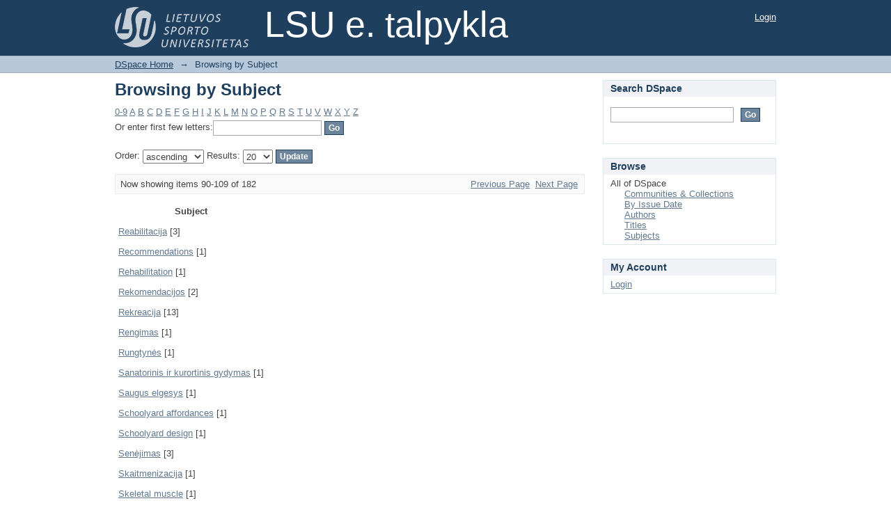

--- FILE ---
content_type: text/html;charset=utf-8
request_url: http://dspace.lsu.lt/browse?rpp=20&etal=-1&sort_by=-1&type=subject&starts_with=R&order=ASC
body_size: 23426
content:
<?xml version="1.0" encoding="UTF-8"?>
<!DOCTYPE html PUBLIC "-//W3C//DTD XHTML 1.0 Strict//EN" "http://www.w3.org/TR/xhtml1/DTD/xhtml1-strict.dtd">
<html xmlns="http://www.w3.org/1999/xhtml" class="no-js">
<head>
<meta content="text/html; charset=UTF-8" http-equiv="Content-Type" />
<meta content="IE=edge,chrome=1" http-equiv="X-UA-Compatible" />
<meta content="width=device-width,initial-scale=1.0,maximum-scale=1.0" name="viewport" />
<link rel="shortcut icon" href="/themes/Mirage/images/favicon.ico" />
<link rel="apple-touch-icon" href="/themes/Mirage/images/apple-touch-icon.png" />
<meta name="Generator" content="DSpace 6.2" />
<link type="text/css" rel="stylesheet" media="screen" href="/themes/Mirage/lib/css/reset.css" />
<link type="text/css" rel="stylesheet" media="screen" href="/themes/Mirage/lib/css/base.css" />
<link type="text/css" rel="stylesheet" media="screen" href="/themes/Mirage/lib/css/helper.css" />
<link type="text/css" rel="stylesheet" media="screen" href="/themes/Mirage/lib/css/jquery-ui-1.8.15.custom.css" />
<link type="text/css" rel="stylesheet" media="screen" href="/themes/Mirage/lib/css/style.css" />
<link type="text/css" rel="stylesheet" media="screen" href="/themes/Mirage/lib/css/authority-control.css" />
<link type="text/css" rel="stylesheet" media="handheld" href="/themes/Mirage/lib/css/handheld.css" />
<link type="text/css" rel="stylesheet" media="print" href="/themes/Mirage/lib/css/print.css" />
<link type="text/css" rel="stylesheet" media="all" href="/themes/Mirage/lib/css/media.css" />
<link type="application/opensearchdescription+xml" rel="search" href="http://dspace.lsu.lt:80/open-search/description.xml" title="DSpace" />
<script type="text/javascript">
                                //Clear default text of empty text areas on focus
                                function tFocus(element)
                                {
                                        if (element.value == ' '){element.value='';}
                                }
                                //Clear default text of empty text areas on submit
                                function tSubmit(form)
                                {
                                        var defaultedElements = document.getElementsByTagName("textarea");
                                        for (var i=0; i != defaultedElements.length; i++){
                                                if (defaultedElements[i].value == ' '){
                                                        defaultedElements[i].value='';}}
                                }
                                //Disable pressing 'enter' key to submit a form (otherwise pressing 'enter' causes a submission to start over)
                                function disableEnterKey(e)
                                {
                                     var key;

                                     if(window.event)
                                          key = window.event.keyCode;     //Internet Explorer
                                     else
                                          key = e.which;     //Firefox and Netscape

                                     if(key == 13)  //if "Enter" pressed, then disable!
                                          return false;
                                     else
                                          return true;
                                }

                                function FnArray()
                                {
                                    this.funcs = new Array;
                                }

                                FnArray.prototype.add = function(f)
                                {
                                    if( typeof f!= "function" )
                                    {
                                        f = new Function(f);
                                    }
                                    this.funcs[this.funcs.length] = f;
                                };

                                FnArray.prototype.execute = function()
                                {
                                    for( var i=0; i < this.funcs.length; i++ )
                                    {
                                        this.funcs[i]();
                                    }
                                };

                                var runAfterJSImports = new FnArray();
            </script>
<title xmlns:i18n="http://apache.org/cocoon/i18n/2.1">Browsing  by Subject </title>
</head><!--[if lt IE 7 ]> <body class="ie6"> <![endif]-->
                <!--[if IE 7 ]>    <body class="ie7"> <![endif]-->
                <!--[if IE 8 ]>    <body class="ie8"> <![endif]-->
                <!--[if IE 9 ]>    <body class="ie9"> <![endif]-->
                <!--[if (gt IE 9)|!(IE)]><!--><body><!--<![endif]-->
<div xmlns:i18n="http://apache.org/cocoon/i18n/2.1" xmlns="http://di.tamu.edu/DRI/1.0/" id="ds-main">
<div id="ds-header-wrapper">
<div class="clearfix" id="ds-header">
<a id="ds-header-logo-link" href="/">
<span id="ds-header-logo"> </span>
<span id="ds-header-logo-text">LSU e. talpykla</span>
</a>
<h1 xmlns:i18n="http://apache.org/cocoon/i18n/2.1" class="pagetitle visuallyhidden">Browsing  by Subject </h1>
<div xmlns:i18n="http://apache.org/cocoon/i18n/2.1" xmlns="http://di.tamu.edu/DRI/1.0/" id="ds-user-box">
<p>
<a href="/login">Login</a>
</p>
</div>
</div>
</div>
<div xmlns:i18n="http://apache.org/cocoon/i18n/2.1" id="ds-trail-wrapper">
<ul id="ds-trail">
<li class="ds-trail-link first-link ">
<a href="/">DSpace Home</a>
</li>
<li xmlns:i18n="http://apache.org/cocoon/i18n/2.1" xmlns="http://di.tamu.edu/DRI/1.0/" class="ds-trail-arrow">→</li>
<li class="ds-trail-link last-link">Browsing  by Subject</li>
</ul>
</div>
<div xmlns:i18n="http://apache.org/cocoon/i18n/2.1" xmlns="http://di.tamu.edu/DRI/1.0/" class="hidden" id="no-js-warning-wrapper">
<div id="no-js-warning">
<div class="notice failure">JavaScript is disabled for your browser. Some features of this site may not work without it.</div>
</div>
</div>
<div id="ds-content-wrapper">
<div class="clearfix" id="ds-content">
<div id="ds-body">
<h1 class="ds-div-head">Browsing  by Subject </h1>
<div xmlns:i18n="http://apache.org/cocoon/i18n/2.1" xmlns="http://di.tamu.edu/DRI/1.0/" id="aspect_artifactbrowser_ConfigurableBrowse_div_browse-by-subject" class="ds-static-div primary">
<form id="aspect_artifactbrowser_ConfigurableBrowse_div_browse-navigation" class="ds-interactive-div secondary navigation" action="browse" method="post" onsubmit="javascript:tSubmit(this);">
<p id="aspect_artifactbrowser_ConfigurableBrowse_p_hidden-fields" class="ds-paragraph hidden">
<input id="aspect_artifactbrowser_ConfigurableBrowse_field_rpp" class="ds-hidden-field" name="rpp" type="hidden" value="20" />
<input id="aspect_artifactbrowser_ConfigurableBrowse_field_sort_by" class="ds-hidden-field" name="sort_by" type="hidden" value="-1" />
<input id="aspect_artifactbrowser_ConfigurableBrowse_field_type" class="ds-hidden-field" name="type" type="hidden" value="subject" />
<input id="aspect_artifactbrowser_ConfigurableBrowse_field_etal" class="ds-hidden-field" name="etal" type="hidden" value="-1" />
<input id="aspect_artifactbrowser_ConfigurableBrowse_field_order" class="ds-hidden-field" name="order" type="hidden" value="ASC" />
</p>
<ul id="aspect_artifactbrowser_ConfigurableBrowse_list_jump-list" class="ds-simple-list alphabet">
<li class="ds-simple-list-item">
<a href="browse?rpp=20&amp;sort_by=-1&amp;type=subject&amp;etal=-1&amp;starts_with=0&amp;order=ASC">0-9</a>
</li>
<li class="ds-simple-list-item">
<a href="browse?rpp=20&amp;sort_by=-1&amp;type=subject&amp;etal=-1&amp;starts_with=A&amp;order=ASC">A</a>
</li>
<li class="ds-simple-list-item">
<a href="browse?rpp=20&amp;sort_by=-1&amp;type=subject&amp;etal=-1&amp;starts_with=B&amp;order=ASC">B</a>
</li>
<li class="ds-simple-list-item">
<a href="browse?rpp=20&amp;sort_by=-1&amp;type=subject&amp;etal=-1&amp;starts_with=C&amp;order=ASC">C</a>
</li>
<li class="ds-simple-list-item">
<a href="browse?rpp=20&amp;sort_by=-1&amp;type=subject&amp;etal=-1&amp;starts_with=D&amp;order=ASC">D</a>
</li>
<li class="ds-simple-list-item">
<a href="browse?rpp=20&amp;sort_by=-1&amp;type=subject&amp;etal=-1&amp;starts_with=E&amp;order=ASC">E</a>
</li>
<li class="ds-simple-list-item">
<a href="browse?rpp=20&amp;sort_by=-1&amp;type=subject&amp;etal=-1&amp;starts_with=F&amp;order=ASC">F</a>
</li>
<li class="ds-simple-list-item">
<a href="browse?rpp=20&amp;sort_by=-1&amp;type=subject&amp;etal=-1&amp;starts_with=G&amp;order=ASC">G</a>
</li>
<li class="ds-simple-list-item">
<a href="browse?rpp=20&amp;sort_by=-1&amp;type=subject&amp;etal=-1&amp;starts_with=H&amp;order=ASC">H</a>
</li>
<li class="ds-simple-list-item">
<a href="browse?rpp=20&amp;sort_by=-1&amp;type=subject&amp;etal=-1&amp;starts_with=I&amp;order=ASC">I</a>
</li>
<li class="ds-simple-list-item">
<a href="browse?rpp=20&amp;sort_by=-1&amp;type=subject&amp;etal=-1&amp;starts_with=J&amp;order=ASC">J</a>
</li>
<li class="ds-simple-list-item">
<a href="browse?rpp=20&amp;sort_by=-1&amp;type=subject&amp;etal=-1&amp;starts_with=K&amp;order=ASC">K</a>
</li>
<li class="ds-simple-list-item">
<a href="browse?rpp=20&amp;sort_by=-1&amp;type=subject&amp;etal=-1&amp;starts_with=L&amp;order=ASC">L</a>
</li>
<li class="ds-simple-list-item">
<a href="browse?rpp=20&amp;sort_by=-1&amp;type=subject&amp;etal=-1&amp;starts_with=M&amp;order=ASC">M</a>
</li>
<li class="ds-simple-list-item">
<a href="browse?rpp=20&amp;sort_by=-1&amp;type=subject&amp;etal=-1&amp;starts_with=N&amp;order=ASC">N</a>
</li>
<li class="ds-simple-list-item">
<a href="browse?rpp=20&amp;sort_by=-1&amp;type=subject&amp;etal=-1&amp;starts_with=O&amp;order=ASC">O</a>
</li>
<li class="ds-simple-list-item">
<a href="browse?rpp=20&amp;sort_by=-1&amp;type=subject&amp;etal=-1&amp;starts_with=P&amp;order=ASC">P</a>
</li>
<li class="ds-simple-list-item">
<a href="browse?rpp=20&amp;sort_by=-1&amp;type=subject&amp;etal=-1&amp;starts_with=Q&amp;order=ASC">Q</a>
</li>
<li class="ds-simple-list-item">
<a href="browse?rpp=20&amp;sort_by=-1&amp;type=subject&amp;etal=-1&amp;starts_with=R&amp;order=ASC">R</a>
</li>
<li class="ds-simple-list-item">
<a href="browse?rpp=20&amp;sort_by=-1&amp;type=subject&amp;etal=-1&amp;starts_with=S&amp;order=ASC">S</a>
</li>
<li class="ds-simple-list-item">
<a href="browse?rpp=20&amp;sort_by=-1&amp;type=subject&amp;etal=-1&amp;starts_with=T&amp;order=ASC">T</a>
</li>
<li class="ds-simple-list-item">
<a href="browse?rpp=20&amp;sort_by=-1&amp;type=subject&amp;etal=-1&amp;starts_with=U&amp;order=ASC">U</a>
</li>
<li class="ds-simple-list-item">
<a href="browse?rpp=20&amp;sort_by=-1&amp;type=subject&amp;etal=-1&amp;starts_with=V&amp;order=ASC">V</a>
</li>
<li class="ds-simple-list-item">
<a href="browse?rpp=20&amp;sort_by=-1&amp;type=subject&amp;etal=-1&amp;starts_with=W&amp;order=ASC">W</a>
</li>
<li class="ds-simple-list-item">
<a href="browse?rpp=20&amp;sort_by=-1&amp;type=subject&amp;etal=-1&amp;starts_with=X&amp;order=ASC">X</a>
</li>
<li class="ds-simple-list-item">
<a href="browse?rpp=20&amp;sort_by=-1&amp;type=subject&amp;etal=-1&amp;starts_with=Y&amp;order=ASC">Y</a>
</li>
<li class="ds-simple-list-item">
<a href="browse?rpp=20&amp;sort_by=-1&amp;type=subject&amp;etal=-1&amp;starts_with=Z&amp;order=ASC">Z</a>
</li>
</ul>
<p class="ds-paragraph">Or enter first few letters:<input xmlns:i18n="http://apache.org/cocoon/i18n/2.1" xmlns="http://www.w3.org/1999/xhtml" id="aspect_artifactbrowser_ConfigurableBrowse_field_starts_with" class="ds-text-field" name="starts_with" type="text" value="" title="Browse for items that begin with these letters" />
<input xmlns:i18n="http://apache.org/cocoon/i18n/2.1" id="aspect_artifactbrowser_ConfigurableBrowse_field_submit" class="ds-button-field" name="submit" type="submit" value="Go" />
</p>
</form>
<form id="aspect_artifactbrowser_ConfigurableBrowse_div_browse-controls" class="ds-interactive-div browse controls" action="browse" method="post" onsubmit="javascript:tSubmit(this);">
<p id="aspect_artifactbrowser_ConfigurableBrowse_p_hidden-fields" class="ds-paragraph hidden">
<input id="aspect_artifactbrowser_ConfigurableBrowse_field_type" class="ds-hidden-field" name="type" type="hidden" value="subject" />
</p>
<p class="ds-paragraph"> Order: <select xmlns:i18n="http://apache.org/cocoon/i18n/2.1" xmlns="http://www.w3.org/1999/xhtml" id="aspect_artifactbrowser_ConfigurableBrowse_field_order" class="ds-select-field" name="order">
<option xmlns="http://www.w3.org/1999/xhtml" value="ASC" selected="selected">ascending</option>
<option xmlns="http://www.w3.org/1999/xhtml" value="DESC">descending</option>
</select> Results: <select xmlns="http://www.w3.org/1999/xhtml" xmlns:i18n="http://apache.org/cocoon/i18n/2.1" id="aspect_artifactbrowser_ConfigurableBrowse_field_rpp" class="ds-select-field" name="rpp">
<option xmlns="http://www.w3.org/1999/xhtml" value="5">5</option>
<option xmlns="http://www.w3.org/1999/xhtml" value="10">10</option>
<option xmlns="http://www.w3.org/1999/xhtml" value="20" selected="selected">20</option>
<option xmlns="http://www.w3.org/1999/xhtml" value="40">40</option>
<option xmlns="http://www.w3.org/1999/xhtml" value="60">60</option>
<option xmlns="http://www.w3.org/1999/xhtml" value="80">80</option>
<option xmlns="http://www.w3.org/1999/xhtml" value="100">100</option>
</select>
<input xmlns:i18n="http://apache.org/cocoon/i18n/2.1" id="aspect_artifactbrowser_ConfigurableBrowse_field_update" class="ds-button-field" name="update" type="submit" value="Update" />
</p>
</form>
<div class="pagination clearfix top">
<p class="pagination-info">Now showing items 90-109 of 182</p>
<ul xmlns:i18n="http://apache.org/cocoon/i18n/2.1" class="pagination-links">
<li>
<a class="previous-page-link" href="browse?rpp=20&amp;sort_by=-1&amp;type=subject&amp;offset=69&amp;etal=-1&amp;order=ASC">Previous Page</a>
</li>
<li xmlns:i18n="http://apache.org/cocoon/i18n/2.1">
<a class="next-page-link" href="browse?rpp=20&amp;sort_by=-1&amp;type=subject&amp;offset=109&amp;etal=-1&amp;order=ASC">Next Page</a>
</li>
</ul>
</div>
<div xmlns:i18n="http://apache.org/cocoon/i18n/2.1" id="aspect_artifactbrowser_ConfigurableBrowse_div_browse-by-subject-results" class="ds-static-div primary">
<ul xmlns:oreatom="http://www.openarchives.org/ore/atom/" xmlns:ore="http://www.openarchives.org/ore/terms/" xmlns:atom="http://www.w3.org/2005/Atom" class="ds-artifact-list" />
<table id="aspect_artifactbrowser_ConfigurableBrowse_table_browse-by-subject-results" class="ds-table">
<tr class="ds-table-header-row">
<th class="ds-table-header-cell odd">Subject</th>
</tr>
<tr xmlns:i18n="http://apache.org/cocoon/i18n/2.1" xmlns="http://di.tamu.edu/DRI/1.0/" class="ds-table-row even">
<td class="ds-table-cell odd">
<a href="browse?type=subject&amp;value=Reabilitacija">Reabilitacija</a> [3]</td>
</tr>
<tr class="ds-table-row odd">
<td class="ds-table-cell odd">
<a href="browse?type=subject&amp;value=Recommendations">Recommendations</a> [1]</td>
</tr>
<tr class="ds-table-row even">
<td class="ds-table-cell odd">
<a href="browse?type=subject&amp;value=Rehabilitation">Rehabilitation</a> [1]</td>
</tr>
<tr class="ds-table-row odd">
<td class="ds-table-cell odd">
<a href="browse?type=subject&amp;value=Rekomendacijos">Rekomendacijos</a> [2]</td>
</tr>
<tr class="ds-table-row even">
<td class="ds-table-cell odd">
<a href="browse?type=subject&amp;value=Rekreacija">Rekreacija</a> [13]</td>
</tr>
<tr class="ds-table-row odd">
<td class="ds-table-cell odd">
<a href="browse?type=subject&amp;value=Rengimas">Rengimas</a> [1]</td>
</tr>
<tr class="ds-table-row even">
<td class="ds-table-cell odd">
<a href="browse?type=subject&amp;value=Rungtyn%C4%97s">Rungtynės</a> [1]</td>
</tr>
<tr class="ds-table-row odd">
<td class="ds-table-cell odd">
<a href="browse?type=subject&amp;value=Sanatorinis+ir+kurortinis+gydymas">Sanatorinis ir kurortinis gydymas</a> [1]</td>
</tr>
<tr class="ds-table-row even">
<td class="ds-table-cell odd">
<a href="browse?type=subject&amp;value=Saugus+elgesys">Saugus elgesys</a> [1]</td>
</tr>
<tr class="ds-table-row odd">
<td class="ds-table-cell odd">
<a href="browse?type=subject&amp;value=Schoolyard+affordances">Schoolyard affordances</a> [1]</td>
</tr>
<tr class="ds-table-row even">
<td class="ds-table-cell odd">
<a href="browse?type=subject&amp;value=Schoolyard+design">Schoolyard design</a> [1]</td>
</tr>
<tr class="ds-table-row odd">
<td class="ds-table-cell odd">
<a href="browse?type=subject&amp;value=Sen%C4%97jimas">Senėjimas</a> [3]</td>
</tr>
<tr class="ds-table-row even">
<td class="ds-table-cell odd">
<a href="browse?type=subject&amp;value=Skaitmenizacija">Skaitmenizacija</a> [1]</td>
</tr>
<tr class="ds-table-row odd">
<td class="ds-table-cell odd">
<a href="browse?type=subject&amp;value=Skeletal+muscle">Skeletal muscle</a> [1]</td>
</tr>
<tr class="ds-table-row even">
<td class="ds-table-cell odd">
<a href="browse?type=subject&amp;value=Smurtas">Smurtas</a> [1]</td>
</tr>
<tr class="ds-table-row odd">
<td class="ds-table-cell odd">
<a href="browse?type=subject&amp;value=Socialiniai+santykiai">Socialiniai santykiai</a> [1]</td>
</tr>
<tr class="ds-table-row even">
<td class="ds-table-cell odd">
<a href="browse?type=subject&amp;value=SPA">SPA</a> [1]</td>
</tr>
<tr class="ds-table-row odd">
<td class="ds-table-cell odd">
<a href="browse?type=subject&amp;value=SPA+centrai">SPA centrai</a> [1]</td>
</tr>
<tr class="ds-table-row even">
<td class="ds-table-cell odd">
<a href="browse?type=subject&amp;value=Sport">Sport</a> [1]</td>
</tr>
<tr class="ds-table-row odd">
<td class="ds-table-cell odd">
<a href="browse?type=subject&amp;value=Sport+and+leisure+management">Sport and leisure management</a> [1]</td>
</tr>
</table>
</div>
<div class="pagination clearfix bottom">
<p class="pagination-info">Now showing items 90-109 of 182</p>
<ul xmlns:i18n="http://apache.org/cocoon/i18n/2.1" class="pagination-links">
<li>
<a class="previous-page-link" href="browse?rpp=20&amp;sort_by=-1&amp;type=subject&amp;offset=69&amp;etal=-1&amp;order=ASC">Previous Page</a>
</li>
<li xmlns:i18n="http://apache.org/cocoon/i18n/2.1">
<a class="next-page-link" href="browse?rpp=20&amp;sort_by=-1&amp;type=subject&amp;offset=109&amp;etal=-1&amp;order=ASC">Next Page</a>
</li>
</ul>
</div>
</div>
</div>
<div xmlns:i18n="http://apache.org/cocoon/i18n/2.1" id="ds-options-wrapper">
<div id="ds-options">
<h1 class="ds-option-set-head" id="ds-search-option-head">Search DSpace</h1>
<div xmlns:i18n="http://apache.org/cocoon/i18n/2.1" class="ds-option-set" id="ds-search-option">
<form method="post" id="ds-search-form" action="/discover">
<fieldset>
<input type="text" class="ds-text-field " name="query" />
<input xmlns:i18n="http://apache.org/cocoon/i18n/2.1" value="Go" type="submit" name="submit" class="ds-button-field " onclick="&#10;                                        var radio = document.getElementById(&quot;ds-search-form-scope-container&quot;);&#10;                                        if (radio != undefined &amp;&amp; radio.checked)&#10;                                        {&#10;                                        var form = document.getElementById(&quot;ds-search-form&quot;);&#10;                                        form.action=&#10;                                    &quot;/handle/&quot; + radio.value + &quot;/discover&quot; ; &#10;                                        }&#10;                                    " />
</fieldset>
</form>
</div>
<h1 class="ds-option-set-head">Browse</h1>
<div xmlns:i18n="http://apache.org/cocoon/i18n/2.1" xmlns="http://di.tamu.edu/DRI/1.0/" id="aspect_viewArtifacts_Navigation_list_browse" class="ds-option-set">
<ul class="ds-options-list">
<li>
<h2 class="ds-sublist-head">All of DSpace</h2>
<ul xmlns:i18n="http://apache.org/cocoon/i18n/2.1" xmlns="http://di.tamu.edu/DRI/1.0/" class="ds-simple-list sublist">
<li class="ds-simple-list-item">
<a href="/community-list">Communities &amp; Collections</a>
</li>
<li xmlns:i18n="http://apache.org/cocoon/i18n/2.1" xmlns="http://di.tamu.edu/DRI/1.0/" class="ds-simple-list-item">
<a href="/browse?type=dateissued">By Issue Date</a>
</li>
<li xmlns:i18n="http://apache.org/cocoon/i18n/2.1" xmlns="http://di.tamu.edu/DRI/1.0/" class="ds-simple-list-item">
<a href="/browse?type=author">Authors</a>
</li>
<li xmlns:i18n="http://apache.org/cocoon/i18n/2.1" xmlns="http://di.tamu.edu/DRI/1.0/" class="ds-simple-list-item">
<a href="/browse?type=title">Titles</a>
</li>
<li xmlns:i18n="http://apache.org/cocoon/i18n/2.1" xmlns="http://di.tamu.edu/DRI/1.0/" class="ds-simple-list-item">
<a href="/browse?type=subject">Subjects</a>
</li>
</ul>
</li>
</ul>
</div>
<h1 xmlns:i18n="http://apache.org/cocoon/i18n/2.1" xmlns="http://di.tamu.edu/DRI/1.0/" class="ds-option-set-head">My Account</h1>
<div xmlns:i18n="http://apache.org/cocoon/i18n/2.1" xmlns="http://di.tamu.edu/DRI/1.0/" id="aspect_viewArtifacts_Navigation_list_account" class="ds-option-set">
<ul class="ds-simple-list">
<li class="ds-simple-list-item">
<a href="/login">Login</a>
</li>
</ul>
</div>
</div>
</div>

</div>
</div>
<div xmlns:i18n="http://apache.org/cocoon/i18n/2.1" xmlns="http://di.tamu.edu/DRI/1.0/" id="ds-footer-wrapper">
<div id="ds-footer">
<div id="ds-footer-left">
<a target="_blank" href="http://www.dspace.org/">DSpace software</a> copyright © 2002-2016  <a target="_blank" href="http://www.duraspace.org/">DuraSpace</a>
</div>
<div id="ds-footer-right">
<span class="theme-by">Theme by </span>
<a id="ds-footer-logo-link" href="http://atmire.com" target="_blank" title="Atmire NV">
<span id="ds-footer-logo"> </span>
</a>
</div>
<div id="ds-footer-links">
<a href="/contact">Contact Us</a> | <a xmlns:i18n="http://apache.org/cocoon/i18n/2.1" href="/feedback">Send Feedback</a>
</div>
<a xmlns:i18n="http://apache.org/cocoon/i18n/2.1" class="hidden" href="/htmlmap"> </a>
</div>
</div>
</div>
<script src="http://ajax.googleapis.com/ajax/libs/jquery/1.6.4/jquery.min.js" type="text/javascript"> </script>
<script type="text/javascript">!window.jQuery && document.write('<script type="text/javascript" src="/static/js/jquery-1.6.4.min.js"> <\/script>')</script>
<script type="text/javascript">
                         if(typeof window.publication === 'undefined'){
                            window.publication={};
                          };
                        window.publication.contextPath= '';window.publication.themePath= '/themes/Mirage';</script>
<script>if(!window.DSpace){window.DSpace={};}window.DSpace.context_path='';window.DSpace.theme_path='/themes/Mirage/';</script>
<script type="text/javascript" src="/themes/Mirage/lib/js/jquery-ui-1.8.15.custom.min.js"> </script><!--[if lt IE 7 ]>
<script type="text/javascript" src="/themes/Mirage/lib/js/DD_belatedPNG_0.0.8a.js?v=1"> </script>
<script type="text/javascript">DD_belatedPNG.fix('#ds-header-logo');DD_belatedPNG.fix('#ds-footer-logo');$.each($('img[src$=png]'), function() {DD_belatedPNG.fixPng(this);});</script><![endif]-->
<script type="text/javascript">
            runAfterJSImports.execute();
        </script>
<script type="text/javascript">
            if(typeof window.orcid === 'undefined'){
                window.orcid={};
            };
            window.orcid.contextPath= '';window.orcid.themePath= '/themes/Mirage';</script></body></html>
